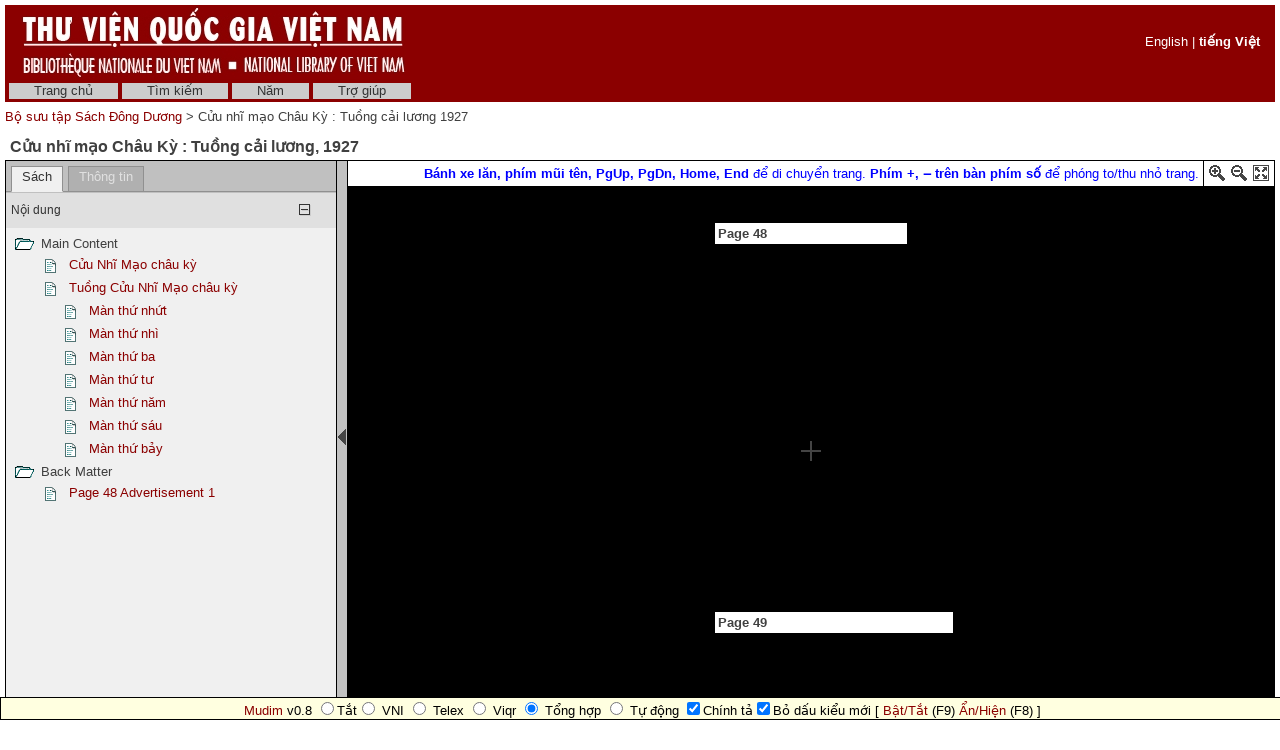

--- FILE ---
content_type: text/html; charset=utf-8
request_url: http://sach.nlv.gov.vn/sach/cgi-bin/sach?a=d&d=BVkuFohhO1927.2.2.1
body_size: 29755
content:

<!DOCTYPE HTML PUBLIC "-//W3C//DTD HTML 4.01 Transitional//EN" "http://www.w3.org/TR/html4/loose.dtd">
<html>
  <head>
    <title>Cửu nhĩ mạo Châu Kỳ : Tuồng cải lương 1927 &mdash;  Bộ sưu tập Sách Đông Dương </title>
    <meta name="veridian-license" content="XXXXX-XXXXX-NFNLW-LMR3K" >
    <meta name="veridian-version" content="v40 (20121205)" >
    <meta name="google-site-verification" content="0sAFOyKA3QshQ_U_G_62qHKn-z_coN5MuYpLL-yybak" />
    <meta name="msvalidate.01" content="6D7E97232F71A25582093F86BB5BC683" />
     <meta name="keywords" content=", " />
    <meta name="description" content="" />

    <link rel="shortcut icon" href="/sach/custom/sach/web/images/favicon.ico" >
    
    <!-- Core Veridian CSS -->
    <link rel="stylesheet" href="/sach/web/style/20131202-veridian-core.css" type="text/css" charset="UTF-8" >
    <!--[if IE]>
      <link rel="stylesheet" href="/sach/web/style/20131202-veridian-core-ie.css" type="text/css" >
    <![endif]-->

    <!-- Inline CSS, to use macros -->
    <style type="text/css">
      a
      {
        color: #8B0000;;
      }

      a:hover
      {
        color: #B24221;
      }

      body, p, select, table
      {
        color: #404040;
        font-family: 'Helvetica neue', Helvetica, 'Lucida Sans Unicode', 'Arial Unicode MS', 'Lucida Sans', Arial, sans-serif;
      }

      h2
      {
        color: #404040; font-family: 'Helvetica neue', Helvetica, 'Lucida Sans Unicode', 'Arial Unicode MS', 'Lucida Sans', Arial, sans-serif; font-size: 12pt; font-weight: bold; margin-bottom: 2px; margin-top: 13px; padding-bottom: 2px; padding-top: 0px;
      }

      .veridianhighlightcolor
      {
        background-color: #FFFF77;
      }

      .veridianmaincolor
      {
        background-color: #8B0000;;
      }
    </style>

    <!--[if lt IE 7]>
      <style type="text/css"> #bodydiv { height: 100% } </style>
    <![endif]-->


    
    <!-- JQuery core files and plugins used -->
    <script type="text/javascript" src="/sach/web/script/jquery/jquery-1.4.4.min.js"></script>
    <script type="text/javascript" src="/sach/web/script/jquery/jquery.cooquery.min.js"></script>
    <script type="text/javascript" src="/sach/web/script/jquery/jquery.disable.text.select.pack.js"></script>
    <script type="text/javascript" src="/sach/web/script/jquery/jquery.mousewheel.min.js"></script>

    <!-- Core Veridian Javascript -->
    <script type="text/javascript" src="/sach/web/script/20131202-veridian-core.js"></script>
    <!--[if lt IE 7]>
      <script type="text/javascript" src="/sach/web/script/20131202-veridian-core-ie.js"></script>
    <![endif]-->

    <!-- Core Veridian Javascript values -->
    <script type="text/javascript">
      // <![CDATA[

      var gwcgi = '/sach/cgi-bin/sach';
      var linkSafePageArgs = 'a%3dd%26d%3dBVkuFohhO1927.2.2.1';
      var state = 'e=-------vi-20--1--img-txIN-------';

      var loadingString = "Đang tải...";
      var saveString = "Lưu lại";
      var savedString = "Đã lưu lại";
      var savingString = "Đang lưu lại...";

      // ]]>
    </script>

    <!-- Veridian metadata editing Javascript, if enabled -->
    


    
<link rel="stylesheet" href="/sach/web/style/20131202-veridian-interface-original.css" type="text/css" >

<script type="text/javascript" language="javascript">
  (function(i,s,o,g,r,a,m){i['GoogleAnalyticsObject']=r;i[r]=i[r]||function(){
  (i[r].q=i[r].q||[]).push(arguments)},i[r].l=1*new Date();a=s.createElement(o),
  m=s.getElementsByTagName(o)[0];a.async=1;a.src=g;m.parentNode.insertBefore(a,m)
  })(window,document,'script','//www.google-analytics.com/analytics.js','ga');

  ga('create', 'UA-42233800-1', 'nlv.gov.vn');
  ga('send', 'pageview');

</script>

<!-- (Quoc Tuan) Add Vietnamese keyboard plug-in into webpages -->
<script type="text/javascript" src="/sach/custom/sach/web/script/mudim.js"></script>

<!-- (Quoc Tuan) Add HTML virtual keyboard into landing-page
     Copyright © 2013 Brian Huisman AKA GreyWyvern http://www.greywyvern.com/code/javascript/keyboard -->
     <script type="text/javascript" src="/sach/custom/sach/web/script/keyboard.js" charset="UTF-8"></script>
     <link rel="stylesheet" type="text/css" href="/sach/custom/sach/web/style/keyboard.css">

<!-- Temporarily remove semitransparent style -->
     <link rel="stylesheet" type="text/css" href="/sach/custom/sach/web/style/custom.css"> 

<!-- Inline CSS, to use macros -->
<style type="text/css">
  a.originalnavbarlink, a.originalnavbarlink:link, a.originalnavbarlink:visited
  {
    color: #333333;
    background-color: #CCCCCC;
    padding-bottom: 1px;
  }

  a.originalnavbarlink:hover
  {
    color: white;
    background-color: #666666;
    padding-bottom: 1px;
  }

  a.originalnavbarlinkactive, a.originalnavbarlinkactive:link, a.originalnavbarlinkactive:visited
  {
    color: #333333;
    background-color: #FFFFFF;
    padding-bottom: 1px;
  }

  a.originalfooterlink, a.originalfooterlink:link, a.originalfooterlink:visited
  {
    color: #CCCCCC;
  }

  a.originalfooterlink:hover
  {
    color: white;
  }
</style>

    

<link rel="stylesheet" href="/sach/web/style/20131202-panojs.css" type="text/css" >


  </head>

  <body>
    <div id="bodydiv">
      
      
<div id="headerdiv" style="padding-left: 5px; padding-right: 5px; padding-top: 5px; ">
  <table cellspacing="0" cellpadding="0" style="background-color: #8B0000;" width="100%">
    <tr>
      <td height="73" style="white-space: nowrap; padding-left: 15px">
        <a href="http://www.nlv.gov.vn"><img src="/sach/custom/sach/web/images/vietnam_header.jpg" style="border: none" alt="National Library of Vietnam" title="National Library of Vietnam" /></a>
      </td>
      <td height="73" style="white-space: nowrap; text-align: right; padding-right: 15px">
        
        

  <div id="veridianlanguageswitch" class="veridianprinthide" style="color: white">
    <!-- English is always enabled -->
    <a style="color: white; " href="/sach/cgi-bin/sach?a=d&amp;d=BVkuFohhO1927.2.2.1&amp;l=en">English</a>
    
    
    
     | <a style="color: white; font-weight: bold" href="/sach/cgi-bin/sach?a=d&amp;d=BVkuFohhO1927.2.2.1&amp;l=vi">tiếng Việt</a>
</div>

      </td>
    </tr>
  </table>
  
<!-- SACH CUSTOMISATION: No space between the header and the navigation bar -->
<div id="veridiannavigationbar" class="veridianprinthide">
  <table cellspacing="0" cellpadding="0" style="background-color: #8B0000;; color: white" width="100%">
    <tr style="height: 23px">
      <td style="white-space: nowrap; vertical-align: middle" width="100%">
        
<a class="originalnavbarlink" style="margin-left: 4px;" href="/sach/cgi-bin/sach?a=p&amp;p=home&amp;e=-------vi-20--1--img-txIN-------">Trang chủ</a>

<a class="originalnavbarlink" href="/sach/cgi-bin/sach?a=q&amp;e=-------vi-20--1--img-txIN-------">Tìm kiếm</a>

<a class="originalnavbarlink" href="/sach/cgi-bin/sach?a=cl&amp;cl=CL2&amp;e=-------vi-20--1--img-txIN-------">Năm</a>


<a class="originalnavbarlink" style="border-right: none" href="/sach/cgi-bin/sach?a=p&amp;p=help&amp;e=-------vi-20--1--img-txIN-------#all" onclick="openHelpPopup('allContent'); return false;">Trợ giúp</a>

      </td>
      
    </tr>
  </table>
</div>

  <table class="veridianprinthide" cellspacing="0" cellpadding="0" style="padding-top: 5px" width="100%">
    <tr>
      <td align="left">
<a href="/sach/cgi-bin/sach?a=p&amp;p=home&amp;e=-------vi-20--1--img-txIN-------"> Bộ sưu tập Sách Đông Dương </a> &gt;

  Cửu nhĩ mạo Châu Kỳ : Tuồng cải lương 1927
</td>
      <td align="right"><div style="float: right; height: 18px; padding-top: 2px"><div class="addthis_toolbox addthis_default_style" style="width: 85px"><a class="addthis_button_facebook"></a><a class="addthis_button_twitter"></a><a class="addthis_button_email"></a><a href="http://www.addthis.com/bookmark.php?v=250&amp;pubid=xa-4d7819306ed7c623" class="addthis_button_compact"></a></div></div></td>
    </tr>
  </table>
</div>
<div id="veridiancontentdiv">
  <table cellpadding="0" cellspacing="0" width="100%">
    <tr>
      <td id="veridiancontent" style="padding: 5px" valign="top">


                 
<div style="padding-top: 5px; padding-left: 5px; padding-right: 5px">
  <h2 style="margin-top: 0px">Cửu nhĩ mạo Châu Kỳ : Tuồng cải lương&#44; 1927 </h2>
</div>
       <table id="veridiandocumentdisplaytable" cellpadding="0" cellspacing="0" width="100%">     <tr>       <!-- Left pane contains tab with document table of contents + document comment areas and section-level tab -->       <td id="veridiandocumentdisplayleftpane" width="330" valign="top">         <div id="veridiandocumentdisplayleftpaneheader">           <table id="veridiandocumentdisplayleftpanetabgroup" cellpadding="0" cellspacing="0" width="100%">             <tr>                                
<td class="veridiantabspacercell"><img src="/sach/web/images/core/spacer.gif" width="5" height="1" alt="" title="" /></td>
<td class="veridiantabcell">
  <a id="veridiandocumentdisplayleftpanedocumentleveltab" class="veridiantabselected" href="#" onclick="selectDocumentDisplayLeftPaneTab('veridiandocumentdisplayleftpanedocumentleveltab'); return false;">Sách</a>
</td>
                         <!-- SACH CUSTOMISATION: New Info tab -->               <td class="veridiantabspacercell"><img src="/sach/web/images/core/spacer.gif" width="5" height="1" alt="" title="" /></td>               <td class="veridiantabcell">                 <a id="veridiandocumentdisplayleftpaneinfotab" class="veridiantabnotselected" href="#" onclick="selectDocumentDisplayLeftPaneTab('veridiandocumentdisplayleftpaneinfotab'); return false;">Thông tin</a>               </td>                <td class="veridiantabspacercell" width="100%"><img src="/sach/web/images/core/spacer.gif" width="5" height="1" alt="" title="" /></td>             </tr>           </table>         </div>         <div id="veridiandocumentdisplayleftpanecontent" style="background-color: #F0F0F0">    <div id="veridiandocumentdisplayleftpanecontentpadding">                            <div id="veridiandocumentdisplayleftpanedocumentleveltabcontent" >                 <table cellpadding="0" cellspacing="0" width="100%">                   

  
<tr id="documentleveltabcontentsareaheader" class="veridiancollapsibletableentryheader" onclick="toggleAutoResizeCollapsibleTableEntry('veridiandocumentdisplayleftpanecontent', 'veridiandocumentdisplayleftpanedocumentleveltabcontent', 'documentleveltabcontentsarea'); return false;">
  <td class="veridiancollapsibletableentryheadercell" style="border-top: 1px solid #C0C0C0; border-bottom: none">Nội dung</td>
  <td class="veridiancollapsibletableentryheadercell" style="border-top: 1px solid #C0C0C0; border-bottom: none" width="1%">
    <img id="documentleveltabcontentsareaplus" src="/sach/web/images/core/iconplus.gif" width="12" height="12" alt="+" title="+" style="display: none" />
    <img id="documentleveltabcontentsareaminus" src="/sach/web/images/core/iconminus.gif" width="12" height="12" alt="-" title="-" style="display: none" />
  </td>
</tr>
<tr id="documentleveltabcontentsareacontent" class="veridiancollapsibletableentrycontent">
  <td colspan="2">
    <!-- This is resized to the correct height by code in veridian-core.js via veridian-document-display.js -->
    <div id="documentleveltabcontentsareacontentdiv" style="height: 0px; overflow: auto">
      <div id="documentleveltabcontentsareacontentpaddingdiv" style="padding-left: 5px; padding-right: 5px; padding-top: 5px; padding-bottom: 10px">

    <div id="veridiandocumentdisplayleftpanecontentscontainer">
      <!-- Filled by AJAX when the document-level tab is first selected -->
    </div>
  
      </div>
    </div>
  </td>
</tr>
<!-- This is ugly but we can't call initialiseCollapsibleTableEntry() inside the modified elements -->
<tr><td style="display: none"><script type="text/javascript">initialiseCollapsibleTableEntry('documentleveltabcontentsarea', 'expanded');</script></td></tr>

                   

                   

                 </table>               </div>       <!-- SACH CUSTOMISATION: New Info tab -->             <div id="veridiandocumentdisplayleftpaneinfotabcontent" style="display: none">               <table cellpadding="0" cellspacing="0" class="metadatainfotable" width="100%">                 <tr><td>                                  <!-- START: Display Metadata -->                                        <div style="padding-bottom: 15px;"><b>Nhan đề</b></div>                     <div style="padding-bottom: 15px; padding-left: 40px; color:#0000FF"><b>Cửu nhĩ mạo Châu Kỳ : Tuồng cải lương</b></div>                               <div style="padding-bottom: 15px;"><b>Tác giả</b></div>                     <div style="padding-bottom: 15px; padding-left: 40px;">Lê Văn Tiếng</div>                          <div style="padding-bottom: 15px;"><b>Chủ đề</b></div>                     <div style="padding-bottom: 15px; padding-left: 40px;">Văn học, Việt Nam, Cải lương, Tuồng</div>                                                                                   <div style="padding-bottom: 15px;"><b>Nhà xuất bản</b></div>                     <div style="padding-bottom: 15px; padding-left: 40px;">S. : Impr. de l'Union : In lần thứ 1</div>                                               <div style="padding-bottom: 15px;"><b>Năm xuất bản</b></div>                     <div style="padding-bottom: 15px; padding-left: 40px;">1927</div>                                        <div style="padding-bottom: 15px;"><b>Loại (kiểu)</b></div>                     <div style="padding-bottom: 15px; padding-left: 40px;">Text</div>                                        <div style="padding-bottom: 15px;"><b>Thông tin vật lý</b></div>                     <div style="padding-bottom: 15px; padding-left: 40px;">Sách in (Printed Book) : 48 tr. : 22 cm</div>                                        <div style="padding-bottom: 15px;"><b>Ký hiệu kho</b></div>                     <div style="padding-bottom: 15px; padding-left: 40px;">M5050(2)</div>                                        <div style="padding-bottom: 15px;"><b>Nguồn</b></div>                     <div style="padding-bottom: 15px; padding-left: 40px;">Sách Đông Dương (Indochina Book); Ký hiệu (Call Number): M5050(2)</div>                                        <div style="padding-bottom: 15px;"><b>Ngôn ngữ</b></div>      <div style="padding-bottom: 15px; padding-left: 40px;">Việt</div>                            <div style="padding-bottom: 15px;"><b>Diện bao quát</b></div>      <div style="padding-bottom: 15px; padding-left: 40px;">Bộ sưu tập sách Đông Dương (Indochina Books Collection): 1700-1954</div>                            <div style="padding-bottom: 15px;"><b>Bản quyền</b></div>      <div style="padding-bottom: 15px; padding-left: 40px;">Thư viện Quốc gia Việt Nam (National Library of Viet Nam); Phạm vi công cộng (Public Domain)</div>                  <!-- END: Display Metadata -->                 </tr></td>               </table>             </div>                  </div>         </div>       </td>        
<td id="veridiandocumentdisplaypaneseparator" align="center" valign="middle" width="10"><img id="veridiandocumentdisplayhideleftpaneimage" src="/sach/web/images/core/iconhide.gif" width="8" height="16" onclick="toggleLeftPaneHidden()" alt="Ẩn/hiện bảng bên trái " title="Ẩn/hiện bảng bên trái " style="cursor: pointer" /><img id="veridiandocumentdisplayshowleftpaneimage" src="/sach/web/images/core/iconshow.gif" width="8" height="16" onclick="toggleLeftPaneHidden()" alt="Ẩn/hiện bảng bên trái " title="Ẩn/hiện bảng bên trái " style="cursor: pointer; display: none" /></td>
        <!-- Right pane contains PanoJS or Realistic Book viewer -->       <td id="veridiandocumentdisplayrightpane" valign="top">         <!-- Document-level PanoJS display -->         

<div id="veridiandocumentdisplayrightpaneheader" style="width: 100%">
  <table cellpadding="0" cellspacing="0" class="veridiandocumentdisplaypaneheadertable veridianviewercontrols" width="100%">
    <tr>
      <td style="white-space: nowrap">
        
      </td>
      <td width="40%" style="padding-left: 8px; padding-right: 4px; white-space: nowrap">
        &nbsp;
      </td>
       <td width="60%" style="padding-left: 8px; padding-right: 4px; white-space: nowrap">
        &nbsp;
       </td>
       <td style="padding-left: 8px; padding-right: 4px; white-space: nowrap">
          <font color="blue"> <b>Bánh xe lăn, phím mũi tên, PgUp, PgDn, Home, End</b> để di chuyển trang. <b>Phím +, ‒ trên bàn phím số</b> để phóng to/thu nhỏ trang.</font>
       </td>
      <td style="border-left: solid 1px black; padding-left: 4px; white-space: nowrap" width="16">
        <a href="#" onclick="viewerZoom(1); return false;" title="Phóng to"><img id="veridianpanojsiconzoomin" src="/sach/web/images/core/iconzoomin.gif" width="18" height="18" alt="Phóng to" style="padding-top: 3px" title="Phóng to" /></a>&nbsp;<a href="#" onclick="viewerZoom(-1); return false;" title="Thu nhỏ"><img id="veridianpanojsiconzoomout" src="/sach/web/images/core/iconzoomout.gif" width="18" height="18" alt="Thu nhỏ" style="padding-top: 3px" title="Thu nhỏ" /></a>&nbsp;<a href="#" onclick="toggleDocumentDisplayMaximised(); return false;" title="Tối đa"><img src="/sach/web/images/core/iconmaximize.gif" width="18" height="18" alt="Tối đa" style="padding-top: 3px" title="Tối đa" /></a>
      </td>
    </tr>
  </table>
</div>

<table id="veridianpanojspopupmenu">
  <tr>
    <td id="veridianpanojspopupmenucell"></td>
  </tr>
</table>
<!-- The contextmenu handler is required for crappy IE, to prevent the normal browser context menu from appearing -->
<script type="text/javascript">
  $("#veridianpanojspopupmenu").bind("contextmenu", function() { return false; });
</script>

<!-- This is resized to the correct height to fill the screen by code in veridian-document-display.js -->
<div id="viewer" style="background-color: black; height: 0px; width: 100%">
  <div class="well" id="well"><!-- --></div>
  <div class="surface" id="touchArea" style="height: 100%; overflow: hidden; position: absolute; width: 100%"><!-- --></div>
</div>


<script type="text/javascript">
// <![CDATA[

var blankTile = '/sach/web/images/core/blank.gif';
var documentOID = 'BVkuFohhO1927';
var grabCursor = '/sach/web/images/core/grab.cur';
var grabbingCursor = '/sach/web/images/core/grabbing.cur';
var imageserverPageTileImageRequest = '/sach/cgi-bin/imageserver/imageserver.pl?color=all&ext=jpg';
var loadingTile = '/sach/web/images/core/blank.gif';

var level = 'document';
var mode = 'view';

var missingPageOIDs = {  };
var pageImageSizes = { '1.1':{'w':916,'h':1354},'1.2':{'w':891,'h':1341},'1.3':{'w':769,'h':1264},'1.4':{'w':769,'h':1264},'1.5':{'w':769,'h':1264},'1.6':{'w':769,'h':1264},'1.7':{'w':769,'h':1264},'1.8':{'w':769,'h':1264},'1.9':{'w':769,'h':1264},'1.10':{'w':769,'h':1264},'1.11':{'w':769,'h':1264},'1.12':{'w':769,'h':1264},'1.13':{'w':769,'h':1264},'1.14':{'w':769,'h':1264},'1.15':{'w':769,'h':1264},'1.16':{'w':769,'h':1264},'1.17':{'w':769,'h':1264},'1.18':{'w':769,'h':1264},'1.19':{'w':769,'h':1264},'1.20':{'w':769,'h':1264},'1.21':{'w':769,'h':1264},'1.22':{'w':769,'h':1264},'1.23':{'w':769,'h':1264},'1.24':{'w':769,'h':1264},'1.25':{'w':769,'h':1264},'1.26':{'w':769,'h':1264},'1.27':{'w':769,'h':1264},'1.28':{'w':769,'h':1264},'1.29':{'w':769,'h':1264},'1.30':{'w':769,'h':1264},'1.31':{'w':769,'h':1264},'1.32':{'w':769,'h':1264},'1.33':{'w':769,'h':1264},'1.34':{'w':769,'h':1264},'1.35':{'w':769,'h':1264},'1.36':{'w':769,'h':1264},'1.37':{'w':769,'h':1263},'1.38':{'w':769,'h':1264},'1.39':{'w':769,'h':1264},'1.40':{'w':769,'h':1264},'1.41':{'w':769,'h':1264},'1.42':{'w':769,'h':1264},'1.43':{'w':769,'h':1263},'1.44':{'w':769,'h':1264},'1.45':{'w':769,'h':1264},'1.46':{'w':769,'h':1264},'1.47':{'w':769,'h':1264},'1.48':{'w':769,'h':1264},'1.49':{'w':769,'h':1264},'1.50':{'w':769,'h':1263},'1.51':{'w':952,'h':1357} };

// Filled by getPanoJSPageData() AJAX code
var sectionSelectionAreas = { };
var pageInfoBlocks = { };
var pagePopupBlocks = { };
var pageQueryTermAreas = { };
var logicalSectionTitles = { };
var logicalSectionPopupBlocks = { };

var initialDisplayArea = { 'page':'1.50','x':80,'y':1119,'w':611,'h':32 };
var initialSelectedSectionOID = '2.2.1';

// Start with the data for the initially displayed pages (the rest is obtained using getPanoJSData AJAX requests)
pageInfoBlocks['1.50'] = '<table><tr><td valign="top"><b>Page 48<\/b><\/td><\/tr><\/table>';
pagePopupBlocks['1.50'] = '    <tr><th>Page 48<\/th><\/tr>      <!-- SACH CUSTOMISATION: Do not have the show text link for pages -->   <tr><td><a href="/sach/cgi-bin/sach?a=tc&amp;d=BVkuFohhO1927.1.50&amp;e=-------vi-20--1--img-txIN-------"><img src="/sach/web/images/core/icontext_invert.gif" alt="Sửa lại văn bản của trang"/>&nbsp;Sửa lại văn bản của trang<\/a><\/td><\/tr> ';
pageQueryTermAreas['1.50'] = [];
sectionSelectionAreas['2.1.2.7'] = [{'id':'P46_TB00003','page':'1.46','x':302,'y':625,'w':174,'h':31},{'id':'P46_TB00004','page':'1.46','x':194,'y':682,'w':387,'h':50},{'id':'P46_TB00005','page':'1.46','x':80,'y':758,'w':614,'h':309},{'id':'P46_TB00006','page':'1.46','x':237,'y':1076,'w':447,'h':108},{'id':'P47_TB00002','page':'1.47','x':73,'y':122,'w':616,'h':698},{'id':'P47_TB00003','page':'1.47','x':73,'y':827,'w':584,'h':349},{'id':'P48_TB00002','page':'1.48','x':82,'y':125,'w':617,'h':381},{'id':'P48_TB00003','page':'1.48','x':82,'y':522,'w':617,'h':656},{'id':'P49_TB00002','page':'1.49','x':69,'y':128,'w':616,'h':582},{'id':'P49_TB00003','page':'1.49','x':61,'y':730,'w':623,'h':454},{'id':'P50_TB00002','page':'1.50','x':78,'y':142,'w':616,'h':147},{'id':'P50_TB00003','page':'1.50','x':78,'y':298,'w':601,'h':649},{'id':'P50_TB00004','page':'1.50','x':227,'y':976,'w':318,'h':115}];
logicalSectionTitles['2.1.2.7'] = 'Màn thứ bảy';
logicalSectionPopupBlocks['2.1.2.7'] = ' <tr><th>Màn thứ bảy &#91;CHAPTER&#93;<\/th><\/tr> <tr><td><a title="Phóng to phần sách này để đọc" href="/sach/cgi-bin/sach?a=d&amp;d=BVkuFohhO1927.2.1.2.7&amp;srpos=&amp;e=-------vi-20--1--img-txIN-------"><img src="/sach/web/images/core/iconzoomtoread_invert.gif" />&nbsp;Phóng to phần sách này<\/a><\/td><\/tr> <!-- SACH CUSTOMISATION: Do not allow users to clip articles, as some are extremely large -->  <!-- SACH CUSTOMISATION: Do not have the show text link for pages --> <tr><td><a href="/sach/cgi-bin/sach?a=tc&amp;d=BVkuFohhO1927.2.1.2.7&amp;e=-------vi-20--1--img-txIN-------"><img src="/sach/web/images/core/icontext_invert.gif" alt="Sửa lại phần văn bản của sách"/>&nbsp;Sửa lại phần văn bản của sách<\/a><\/td><\/tr> ';
sectionSelectionAreas['2.2.1'] = [{'id':'P50_CB00001','page':'1.50','x':80,'y':1119,'w':611,'h':32}];
logicalSectionTitles['2.2.1'] = 'Page 48 Advertisement 1';
logicalSectionPopupBlocks['2.2.1'] = ' <tr><th>Page 48 Advertisement 1 &#91;ADVERTISEMENT&#93;<\/th><\/tr> <tr><td><a title="Phóng to phần sách này để đọc" href="/sach/cgi-bin/sach?a=d&amp;d=BVkuFohhO1927.2.2.1&amp;srpos=&amp;e=-------vi-20--1--img-txIN-------"><img src="/sach/web/images/core/iconzoomtoread_invert.gif" />&nbsp;Phóng to phần sách này<\/a><\/td><\/tr> <!-- SACH CUSTOMISATION: Do not allow users to clip articles, as some are extremely large -->  <!-- SACH CUSTOMISATION: Do not have the show text link for pages --> <tr><td><a href="/sach/cgi-bin/sach?a=tc&amp;d=BVkuFohhO1927.2.2.1&amp;e=-------vi-20--1--img-txIN-------"><img src="/sach/web/images/core/icontext_invert.gif" alt="Sửa lại phần văn bản của sách"/>&nbsp;Sửa lại phần văn bản của sách<\/a><\/td><\/tr> ';

pageInfoBlocks['1.49'] = '<table><tr><td valign="top"><b>Page 47<\/b><\/td><\/tr><\/table>';
pagePopupBlocks['1.49'] = '    <tr><th>Page 47<\/th><\/tr>      <!-- SACH CUSTOMISATION: Do not have the show text link for pages -->   <tr><td><a href="/sach/cgi-bin/sach?a=tc&amp;d=BVkuFohhO1927.1.49&amp;e=-------vi-20--1--img-txIN-------"><img src="/sach/web/images/core/icontext_invert.gif" alt="Sửa lại văn bản của trang"/>&nbsp;Sửa lại văn bản của trang<\/a><\/td><\/tr> ';
pageQueryTermAreas['1.49'] = [];
sectionSelectionAreas['2.1.2.7'] = [{'id':'P46_TB00003','page':'1.46','x':302,'y':625,'w':174,'h':31},{'id':'P46_TB00004','page':'1.46','x':194,'y':682,'w':387,'h':50},{'id':'P46_TB00005','page':'1.46','x':80,'y':758,'w':614,'h':309},{'id':'P46_TB00006','page':'1.46','x':237,'y':1076,'w':447,'h':108},{'id':'P47_TB00002','page':'1.47','x':73,'y':122,'w':616,'h':698},{'id':'P47_TB00003','page':'1.47','x':73,'y':827,'w':584,'h':349},{'id':'P48_TB00002','page':'1.48','x':82,'y':125,'w':617,'h':381},{'id':'P48_TB00003','page':'1.48','x':82,'y':522,'w':617,'h':656},{'id':'P49_TB00002','page':'1.49','x':69,'y':128,'w':616,'h':582},{'id':'P49_TB00003','page':'1.49','x':61,'y':730,'w':623,'h':454},{'id':'P50_TB00002','page':'1.50','x':78,'y':142,'w':616,'h':147},{'id':'P50_TB00003','page':'1.50','x':78,'y':298,'w':601,'h':649},{'id':'P50_TB00004','page':'1.50','x':227,'y':976,'w':318,'h':115}];
logicalSectionTitles['2.1.2.7'] = 'Màn thứ bảy';
logicalSectionPopupBlocks['2.1.2.7'] = ' <tr><th>Màn thứ bảy &#91;CHAPTER&#93;<\/th><\/tr> <tr><td><a title="Phóng to phần sách này để đọc" href="/sach/cgi-bin/sach?a=d&amp;d=BVkuFohhO1927.2.1.2.7&amp;srpos=&amp;e=-------vi-20--1--img-txIN-------"><img src="/sach/web/images/core/iconzoomtoread_invert.gif" />&nbsp;Phóng to phần sách này<\/a><\/td><\/tr> <!-- SACH CUSTOMISATION: Do not allow users to clip articles, as some are extremely large -->  <!-- SACH CUSTOMISATION: Do not have the show text link for pages --> <tr><td><a href="/sach/cgi-bin/sach?a=tc&amp;d=BVkuFohhO1927.2.1.2.7&amp;e=-------vi-20--1--img-txIN-------"><img src="/sach/web/images/core/icontext_invert.gif" alt="Sửa lại phần văn bản của sách"/>&nbsp;Sửa lại phần văn bản của sách<\/a><\/td><\/tr> ';

pageInfoBlocks['1.51'] = '<table><tr><td valign="top"><b>Page 49<\/b> <\/td><\/tr><\/table>';
pagePopupBlocks['1.51'] = '    <tr><th>Page 49<\/th><\/tr>      <!-- SACH CUSTOMISATION: Do not have the show text link for pages -->   <tr><td><a href="/sach/cgi-bin/sach?a=tc&amp;d=BVkuFohhO1927.1.51&amp;e=-------vi-20--1--img-txIN-------"><img src="/sach/web/images/core/icontext_invert.gif" alt="Thêm văn bản vào trang"/>&nbsp;Thêm văn bản vào trang<\/a><\/td><\/tr> ';
pageQueryTermAreas['1.51'] = [];


// Controls how far from absolute minimum zoom the "zoomed out" (initial document display) view is
var zoomedOutOffset = 3;

// Controls how far from absolute maximum zoom the "zoomed in" (logical section display) view is
var zoomedInOffset = 2;

// ]]>
</script>


<script type="text/javascript" src="/sach/custom/sach/web/script/20131202-PanoJS.js"></script>
<script type="text/javascript" src="/sach/web/script/20131202-EventUtils.js"></script>
<script type="text/javascript" src="/sach/custom/sach/web/script/20131202-veridian-panojs.js"></script>
<script type="text/javascript" src="/sach/web/script/20131202-touchMapLite.event.touch.js"></script>

         <!-- Document-level Realistic Book display -->                </td>     </tr>   </table>   
<script type="text/javascript" src="/sach/web/script/20131202-veridian-document-display.js"></script>

<script type="text/javascript">
  // <![CDATA[

  var documentOID = 'BVkuFohhO1927';
  var documentDisplayMaximised = ('' == 'true');

  // This must be defined for each interface to include a calculateSpaceBelowDocumentDisplayTable function
  
function calculateSpaceBelowDocumentDisplayTable()
{
  if ($('#footerdiv').is(':visible'))
  {
    // The padding at the bottom of the veridiancontent area plus the footerdiv height
    return 5 + $("#footerdiv").outerHeight(true);
  }
  else
  {
    // Just the padding at the bottom of the veridiancontent area
    return 5;
  }
}


  // ]]>
</script>
    

      <!--SACH CUSTOMISATION: This parameter is used to allow the audit script not to complain -->
    </div>

    <!-- Help popup -->
    
<div id="veridianhelppopup" class="veridianpopup" style="width: 408px; height: 384px">
  <div class="veridianpopupclose" onclick="closeHelpPopup();">x</div>
  <div id="veridianhelppopupcontent" style="height: 366px"><!-- Filled by openHelpPopup() --></div>
</div>


    <!-- Metadata editing popup, if enabled -->
    

    <!-- Used for blocking out the background when a popup is open -->
    <div id="veridianbackgroundblocker" class="veridiansemitransparent" style="display: none"></div>
    <script type="text/javascript">
      <!-- This must use "#bodydiv" rather than "body" to handle the case where there is a scrollbar -->
      $("#veridianbackgroundblocker").css({ "width": $("#bodydiv").width(), "height": $("#bodydiv").height() });
    </script>

    
      <!-- At the end of the page so if the addthis.com server is slow the page will not be delayed -->
      <script type="text/javascript" src="http://s7.addthis.com/js/250/addthis_widget.js#username=xa-4c044dd4032ed231"></script>

    
      
        <!-- 
Thời gian dự tính: 0.409152s<br />
Giờ trên máy độc giả: 0.356945s<br />
Giờ trên hệ thống: 0.033994s<br />
Children user time: 0.000000s<br />
Children system time: 0.000000s<br />
 -->
  </body>
</html>



--- FILE ---
content_type: text/xml; charset=utf-8
request_url: http://sach.nlv.gov.vn/sach/cgi-bin/sach?a=da&command=getDocumentContents&d=BVkuFohhO1927&f=XML&opa=a%3dd%26d%3dBVkuFohhO1927.2.2.1&e=-------vi-20--1--img-txIN-------
body_size: 7727
content:
<?xml version="1.0" encoding="UTF-8" standalone="yes"?>
<VeridianXMLResponse>
<DocumentContents>&lt;table cellpadding="3" cellspacing="0"&gt;&lt;tr valign="top"&gt; &lt;td style="padding-top: 5px" valign="top"&gt;   &lt;img src="/sach/web/images/original/iconopenfldr.gif" width="21" height="12" alt="" title="" /&gt; &lt;/td&gt; &lt;td valign="top"&gt;   Main Content &lt;/td&gt; &lt;/tr&gt;&lt;/table&gt;&lt;table cellpadding="3" cellspacing="0"&gt;&lt;tr valign="top"&gt;&lt;td&gt;&lt;img src="/sach/web/images/core/spacer.gif" width="20" height="1" alt="" title="" /&gt;&lt;/td&gt; &lt;td style="padding-top: 5px" valign="top"&gt;             &lt;a href="/sach/cgi-bin/sach?a=d&amp;amp;d=BVkuFohhO1927.2.1.1&amp;amp;e=-------vi-20--1--img-txIN-------"&gt;&lt;img src="/sach/web/images/original/icontext.gif" width="23" height="15" alt="" title="" /&gt;&lt;/a&gt; &lt;/td&gt; &lt;td valign="top"&gt;             &lt;a href="/sach/cgi-bin/sach?a=d&amp;amp;d=BVkuFohhO1927.2.1.1&amp;amp;e=-------vi-20--1--img-txIN-------"&gt;Cửu Nhĩ Mạo châu kỳ&lt;/a&gt;  &lt;/td&gt; &lt;/tr&gt;&lt;/table&gt;&lt;table cellpadding="3" cellspacing="0"&gt;&lt;tr valign="top"&gt;&lt;td&gt;&lt;img src="/sach/web/images/core/spacer.gif" width="20" height="1" alt="" title="" /&gt;&lt;/td&gt; &lt;td style="padding-top: 5px" valign="top"&gt;             &lt;a href="/sach/cgi-bin/sach?a=d&amp;amp;d=BVkuFohhO1927.2.1.2&amp;amp;e=-------vi-20--1--img-txIN-------"&gt;&lt;img src="/sach/web/images/original/icontext.gif" width="23" height="15" alt="" title="" /&gt;&lt;/a&gt; &lt;/td&gt; &lt;td valign="top"&gt;             &lt;a href="/sach/cgi-bin/sach?a=d&amp;amp;d=BVkuFohhO1927.2.1.2&amp;amp;e=-------vi-20--1--img-txIN-------"&gt;Tuồng Cửu Nhĩ Mạo châu kỳ&lt;/a&gt;  &lt;/td&gt; &lt;/tr&gt;&lt;/table&gt;&lt;table cellpadding="3" cellspacing="0"&gt;&lt;tr valign="top"&gt;&lt;td&gt;&lt;img src="/sach/web/images/core/spacer.gif" width="40" height="1" alt="" title="" /&gt;&lt;/td&gt; &lt;td style="padding-top: 5px" valign="top"&gt;             &lt;a href="/sach/cgi-bin/sach?a=d&amp;amp;d=BVkuFohhO1927.2.1.2.1&amp;amp;e=-------vi-20--1--img-txIN-------"&gt;&lt;img src="/sach/web/images/original/icontext.gif" width="23" height="15" alt="" title="" /&gt;&lt;/a&gt; &lt;/td&gt; &lt;td valign="top"&gt;             &lt;a href="/sach/cgi-bin/sach?a=d&amp;amp;d=BVkuFohhO1927.2.1.2.1&amp;amp;e=-------vi-20--1--img-txIN-------"&gt;Màn thứ nhứt&lt;/a&gt;  &lt;/td&gt; &lt;/tr&gt;&lt;/table&gt;&lt;table cellpadding="3" cellspacing="0"&gt;&lt;tr valign="top"&gt;&lt;td&gt;&lt;img src="/sach/web/images/core/spacer.gif" width="40" height="1" alt="" title="" /&gt;&lt;/td&gt; &lt;td style="padding-top: 5px" valign="top"&gt;             &lt;a href="/sach/cgi-bin/sach?a=d&amp;amp;d=BVkuFohhO1927.2.1.2.2&amp;amp;e=-------vi-20--1--img-txIN-------"&gt;&lt;img src="/sach/web/images/original/icontext.gif" width="23" height="15" alt="" title="" /&gt;&lt;/a&gt; &lt;/td&gt; &lt;td valign="top"&gt;             &lt;a href="/sach/cgi-bin/sach?a=d&amp;amp;d=BVkuFohhO1927.2.1.2.2&amp;amp;e=-------vi-20--1--img-txIN-------"&gt;Màn thứ nhì&lt;/a&gt;  &lt;/td&gt; &lt;/tr&gt;&lt;/table&gt;&lt;table cellpadding="3" cellspacing="0"&gt;&lt;tr valign="top"&gt;&lt;td&gt;&lt;img src="/sach/web/images/core/spacer.gif" width="40" height="1" alt="" title="" /&gt;&lt;/td&gt; &lt;td style="padding-top: 5px" valign="top"&gt;             &lt;a href="/sach/cgi-bin/sach?a=d&amp;amp;d=BVkuFohhO1927.2.1.2.3&amp;amp;e=-------vi-20--1--img-txIN-------"&gt;&lt;img src="/sach/web/images/original/icontext.gif" width="23" height="15" alt="" title="" /&gt;&lt;/a&gt; &lt;/td&gt; &lt;td valign="top"&gt;             &lt;a href="/sach/cgi-bin/sach?a=d&amp;amp;d=BVkuFohhO1927.2.1.2.3&amp;amp;e=-------vi-20--1--img-txIN-------"&gt;Màn thứ ba&lt;/a&gt;  &lt;/td&gt; &lt;/tr&gt;&lt;/table&gt;&lt;table cellpadding="3" cellspacing="0"&gt;&lt;tr valign="top"&gt;&lt;td&gt;&lt;img src="/sach/web/images/core/spacer.gif" width="40" height="1" alt="" title="" /&gt;&lt;/td&gt; &lt;td style="padding-top: 5px" valign="top"&gt;             &lt;a href="/sach/cgi-bin/sach?a=d&amp;amp;d=BVkuFohhO1927.2.1.2.4&amp;amp;e=-------vi-20--1--img-txIN-------"&gt;&lt;img src="/sach/web/images/original/icontext.gif" width="23" height="15" alt="" title="" /&gt;&lt;/a&gt; &lt;/td&gt; &lt;td valign="top"&gt;             &lt;a href="/sach/cgi-bin/sach?a=d&amp;amp;d=BVkuFohhO1927.2.1.2.4&amp;amp;e=-------vi-20--1--img-txIN-------"&gt;Màn thứ tư&lt;/a&gt;  &lt;/td&gt; &lt;/tr&gt;&lt;/table&gt;&lt;table cellpadding="3" cellspacing="0"&gt;&lt;tr valign="top"&gt;&lt;td&gt;&lt;img src="/sach/web/images/core/spacer.gif" width="40" height="1" alt="" title="" /&gt;&lt;/td&gt; &lt;td style="padding-top: 5px" valign="top"&gt;             &lt;a href="/sach/cgi-bin/sach?a=d&amp;amp;d=BVkuFohhO1927.2.1.2.5&amp;amp;e=-------vi-20--1--img-txIN-------"&gt;&lt;img src="/sach/web/images/original/icontext.gif" width="23" height="15" alt="" title="" /&gt;&lt;/a&gt; &lt;/td&gt; &lt;td valign="top"&gt;             &lt;a href="/sach/cgi-bin/sach?a=d&amp;amp;d=BVkuFohhO1927.2.1.2.5&amp;amp;e=-------vi-20--1--img-txIN-------"&gt;Màn thứ năm&lt;/a&gt;  &lt;/td&gt; &lt;/tr&gt;&lt;/table&gt;&lt;table cellpadding="3" cellspacing="0"&gt;&lt;tr valign="top"&gt;&lt;td&gt;&lt;img src="/sach/web/images/core/spacer.gif" width="40" height="1" alt="" title="" /&gt;&lt;/td&gt; &lt;td style="padding-top: 5px" valign="top"&gt;             &lt;a href="/sach/cgi-bin/sach?a=d&amp;amp;d=BVkuFohhO1927.2.1.2.6&amp;amp;e=-------vi-20--1--img-txIN-------"&gt;&lt;img src="/sach/web/images/original/icontext.gif" width="23" height="15" alt="" title="" /&gt;&lt;/a&gt; &lt;/td&gt; &lt;td valign="top"&gt;             &lt;a href="/sach/cgi-bin/sach?a=d&amp;amp;d=BVkuFohhO1927.2.1.2.6&amp;amp;e=-------vi-20--1--img-txIN-------"&gt;Màn thứ sáu&lt;/a&gt;  &lt;/td&gt; &lt;/tr&gt;&lt;/table&gt;&lt;table cellpadding="3" cellspacing="0"&gt;&lt;tr valign="top"&gt;&lt;td&gt;&lt;img src="/sach/web/images/core/spacer.gif" width="40" height="1" alt="" title="" /&gt;&lt;/td&gt; &lt;td style="padding-top: 5px" valign="top"&gt;             &lt;a href="/sach/cgi-bin/sach?a=d&amp;amp;d=BVkuFohhO1927.2.1.2.7&amp;amp;e=-------vi-20--1--img-txIN-------"&gt;&lt;img src="/sach/web/images/original/icontext.gif" width="23" height="15" alt="" title="" /&gt;&lt;/a&gt; &lt;/td&gt; &lt;td valign="top"&gt;             &lt;a href="/sach/cgi-bin/sach?a=d&amp;amp;d=BVkuFohhO1927.2.1.2.7&amp;amp;e=-------vi-20--1--img-txIN-------"&gt;Màn thứ bảy&lt;/a&gt;  &lt;/td&gt; &lt;/tr&gt;&lt;/table&gt;&lt;table cellpadding="3" cellspacing="0"&gt;&lt;tr valign="top"&gt; &lt;td style="padding-top: 5px" valign="top"&gt;   &lt;img src="/sach/web/images/original/iconopenfldr.gif" width="21" height="12" alt="" title="" /&gt; &lt;/td&gt; &lt;td valign="top"&gt;   Back Matter &lt;/td&gt; &lt;/tr&gt;&lt;/table&gt;&lt;table cellpadding="3" cellspacing="0"&gt;&lt;tr valign="top"&gt;&lt;td&gt;&lt;img src="/sach/web/images/core/spacer.gif" width="20" height="1" alt="" title="" /&gt;&lt;/td&gt; &lt;td style="padding-top: 5px" valign="top"&gt;             &lt;a href="/sach/cgi-bin/sach?a=d&amp;amp;d=BVkuFohhO1927.2.2.1&amp;amp;e=-------vi-20--1--img-txIN-------"&gt;&lt;img src="/sach/web/images/original/icontext.gif" width="23" height="15" alt="" title="" /&gt;&lt;/a&gt; &lt;/td&gt; &lt;td valign="top"&gt;             &lt;a href="/sach/cgi-bin/sach?a=d&amp;amp;d=BVkuFohhO1927.2.2.1&amp;amp;e=-------vi-20--1--img-txIN-------"&gt;Page 48 Advertisement 1&lt;/a&gt;  &lt;/td&gt; &lt;/tr&gt;&lt;/table&gt;</DocumentContents></VeridianXMLResponse>
